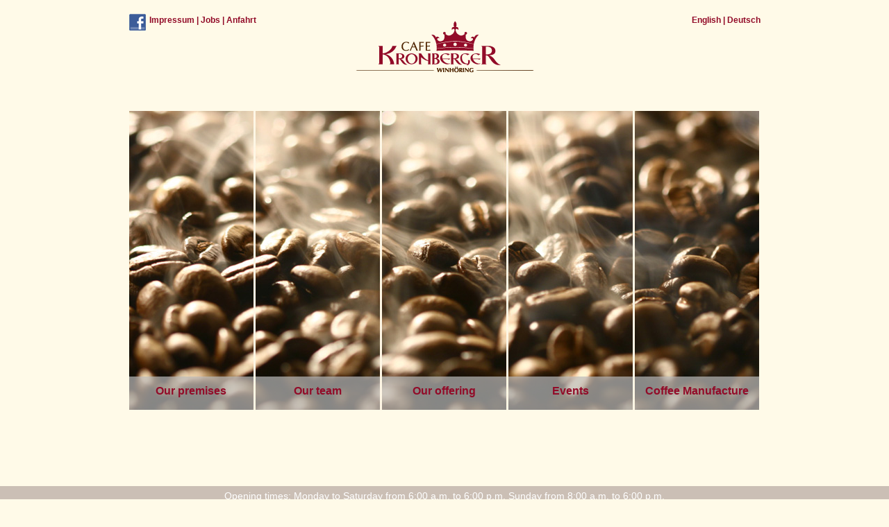

--- FILE ---
content_type: text/html; charset=utf-8
request_url: http://cafe-kronberger.de/1-1-Home.htm
body_size: 1038
content:
<!DOCTYPE html PUBLIC "-//W3C//DTD XHTML 1.0 Strict//EN"
	"http://www.w3.org/TR/xhtml1/DTD/xhtml1-strict.dtd">
<html xmlns="http://www.w3.org/1999/xhtml" xml:lang="de" lang="de">
<head>
	<meta http-equiv="Content-Type" content="text/html; charset=utf-8" />
<title>Home</title>
<meta name="description" content="" />
<meta name="keywords" content="" />
<meta name="city" content="Winh&ouml;ring" /> 
<meta name="country" content="Germany" /> 
<meta name="state" content="Bayern" /> 
<meta name="zipcode" content="84543" /> 
<meta name="geo.region" content="DE-BY" /> 
<meta name="geo.placename" content="Winh&ouml;ring" /> 
<meta name="geo.position" content="48.26546;12.65156" /> 
<meta name="ICBM" content="48.26546, 12.65156" />
    

<link rel="stylesheet" type="text/css" href="./files/css/main.css" media="screen" />

  

</head>
<body>
	<div id="site-container">			
		<div id="content" >			
						
			<div id="head-block">				
				<div class="head-navi left">
					<div class="facebook"><a href="https://www.facebook.com/pages/Café-Kronberger/260439597406899" target="new"><img  src="files/gfx/facebook.png" border="0"></a></div> 
					<div class="links">
										
							<a href="19-1-home.htm">Impressum</a> |
							<a href="20-1-home.htm">Jobs</a> |
							<a href="21-1-home.htm">Anfahrt</a>
											</div>
				</div>
				<div class="head-logo"><a href=""><img src="./files/gfx/logo.png" border="0"></a></div>
		
				<div class="head-navi right">
					<a href="1-1-English.htm">English</a> | 
					<a href="1-0-Deutsch.htm">Deutsch</a>
				</div>
				<div class="clearer">&nbsp;</div>
			</div>	
				
					
			<div id="start-block">				
				<div class="start-navi">
					<div class="navi start-navi-ele gap-r"><a href="2-1-Our premises.htm">Our premises</a></div><div class="navi start-navi-ele gap-r"><a href="3-1-Our team.htm">Our team</a></div><div class="navi start-navi-ele gap-r"><a href="4-1-Our offering.htm">Our offering</a></div><div class="navi start-navi-ele gap-r"><a href="5-1-Events.htm">Events</a></div><div class="navi start-navi-ele "><a href="6-1-Coffee Manufacture.htm">Coffee Manufacture</a></div>				</div>
			</div>
			
			<div class="clearer">&nbsp;</div>
						
		</div>	
		
		<div id="foot-block">						
			<div class="foot-txt">
									Opening times: Monday to Saturday from 6:00 a.m. to 6:00 p.m. Sunday from 8:00 a.m. to 6:00 p.m.<br>
					Café Kronberger, Neuöttinger Strasse 2, 84543 Winhöring Phone: +49 (0) 8671 2313 <a href="mailto:info@cafe-kronberger.de">info@cafe-kronberger.de</a>
								
			</div>										
		</div>		
	</div>	
</body>
</html>

--- FILE ---
content_type: text/css
request_url: http://cafe-kronberger.de/files/css/main.css
body_size: 1105
content:
body {  font-family:  Trebuchet MS, Arial, sans-serif;    font-size: 14px;   color: #685e5a;    margin: 0;  background-color:#fffae8;}

a:link		{ color: #714f2e; }
a:visited	{ color: #714f2e; }
a:active	{ color: #714f2e; }
a:hover		{ color: #714f2e; }

h1 { 	font-size: 14px; color: #920b28;	font-weight:bold;  	}
h2 { 	font-size: 13px; color: #920b28;  	font-weight:bold; 	}
h3 { 	font-size: 12px; color: #920b28;	font-weight:bold;  	}
h4 { 	font-size: 11px; color: #920b28;	font-weight:bold;  	}

div.clearer 	{ clear: both; height:0px;}
p.clear		{ height:1px; clear:both; }

div#site-container{ 	width:100%; }
div#content{ width:909px;  margin:0px auto; }

div#start-block{  width:909px; background: url(../gfx/start_bg.jpg) no-repeat; width:909px; height:431px; padding-bottom:110px;}
div#head-block{ width:909px; height:160px; border:0px solid #770000; }
div#txt-block{ width:909px; height:380px; border-bottom:0px solid #770000; margin-bottom:0px; }
div#navi-block{ width:909px; height:160px; border-top:0px solid #770000; margin-top:2px; }
div#foot-block{ width:100%; height:72px; border:0px solid #770000; background-color:#cbbfb5;  }

/*  HEAD */
div.head-navi { padding-top:22px; float:left; font-weight:bold; font-size: 12px; color: #920b28; width:300px;}
div.head-navi a:link { color: #920b28; text-decoration:none;  }
div.head-navi a:visited	{ color: #920b28; }
div.head-navi a:active	{ color: #920b28; }
div.head-navi a:hover { color: #920b28; }


div.head-navi.left { text-align: left;}
div.head-navi.right { text-align: right;}
div.links{  float:left; }
div.facebook{  margin-top:-2px; padding-right:5px; float:left;}
div.head-logo {  float:left; width:309px; border:0px solid #770000; text-align:center; margin-top:30px; }

/*  NAVI */
div.navi a:link {  color: #920b28; text-decoration:none;  }
div.navi a:visited	{ color: #920b28; }
div.navi a:active	{ color: #920b28; }
div.navi a:hover { color: #920b28; }

div.navi_akt a:link{ color: #4e2400; text-decoration:none; }
div.navi_akt a:visited	{ color: #4e2400; }
div.navi_akt a:active	{ color: #4e2400; }
div.navi_akt a:hover { color: #4e2400; }

div.gap-r{margin-right:3px;}
div.start-navi {padding-top:383px;}
div.start-navi-ele{ padding-top:12px; float:left; font-weight:bold; font-size: 16px; text-align:center; color: #920b28; width:179px; height:48px; background: url(../gfx/nav_bg_alpha.png) no-repeat;}
div.navi-ele{ margin-top:-1px; padding-top:12px; float:left; font-weight:bold; font-size: 16px; text-align:center; color: #920b28; width:179px; height:36px; background-color:#eae4dd;}
div.sub-navi-ele { margin-top:0px; line-height:17px; padding-top:3px; font-weight:normal; font-size: 12px; text-align:left; color: #920b28; width:180px; padding-bottom:5px; background-color:#f2ecdc;}

/*  FOOT */
div.foot-txt{  width:909px; border:0px solid #770000; margin:0px auto; text-align:center; padding-top:6px; line-height:17px; color:#fff;}
div.foot-txt a:link { color: #fff; }
div.foot-txt a:visited { color: #fff; }
div.foot-txt a:active	{ color: #fff; }
div.foot-txt a:hover { color: #fff;  }

/* CONTENT */
div.content-txt { color:#714f2e; padding-top:2px; font-size: 12px; line-height:15px; float:left; border:2px solid #512908; width:357px; height:374px;}
div.txt {height:344px;  padding-left:7px; padding-right:2px;}
div.txt ul{padding-left:0px; margin:3px; list-style-type: none; }
div.txt li{ margin:0px;}
div.txt p{ margin:0px; padding:2px;}
div.link {height:25px; text-align:center;}
div.link a:link { color: #714f2e; }
div.link a:visited { color: #714f2e; }
div.link a:active	{ color: #714f2e; }
div.link a:hover { color: #714f2e; }

div.txt_scroll{ overflow: auto; }

div.content-img { float:left; margin-left:3px; }
div.content-img-3er{ float:left; margin-left:3px;}

div.navi-img-box{ margin-left:54px; margin-top:84px; }
div.navi-item{ margin-top:5px; }
div.navi-sub-box{ margin-left:59px; margin-top:85px; font-size: 10px; line-height:12px;}





